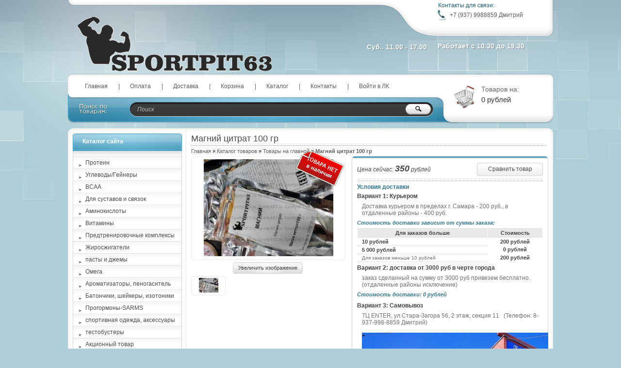

--- FILE ---
content_type: text/html; charset=utf-8
request_url: https://sportpit63.ru/goods/Magnij-citrat-100-gr?from=ZDk5
body_size: 12207
content:
<!DOCTYPE html PUBLIC "-//W3C//DTD XHTML 1.1//EN" "http://www.w3.org/TR/xhtml11/DTD/xhtml11.dtd">
<html xmlns="http://www.w3.org/1999/xhtml" xml:lang="ru" lang="ru">
<head>
  <title>Магний цитрат 100 гр</title>
  <meta name="keywords" content="Магний цитрат 100 гр" />
  <meta name="description" content="Магний цитрат 100 гр" />
  <meta http-equiv="X-UA-Compatible" content="IE=7" />
  <meta http-equiv="Content-Type" content="text/html; charset=utf-8" />
  <meta http-equiv="Content-Language" content="ru" />
  <link rel="icon" href="/design/favicon.ico?lc=1537431393" type="image/x-icon" />
  <link rel="shortcut icon" href="/design/favicon.ico?lc=1537431393" type="image/x-icon" />
  
  
      <link rel="canonical" href="https://sportpit63.ru/goods/Magnij-citrat-100-gr" />
    
  
  <link rel="stylesheet" href="/design//forall/css/reset_03.css" type="text/css" />
  <link rel="stylesheet" href="/design//forall/css/nyroModal/nyroModal.full.css" type="text/css" />
  <link rel="stylesheet" href="/design//forall/css/fancybox/jquery.fancybox-1.3.4.min.css" type="text/css" />
  <link rel="stylesheet" href="/design//forall/css/jquery-ui/jquery.ui.all.min.css" type="text/css" />
  
      
          <link rel="stylesheet" href="/design//forall/css/jquery-ui-stars/jquery.ui.stars.min.css" type="text/css" />
        
  <link rel="stylesheet" href="/design/main.css?design=plastic&lc=1560440913" type="text/css" />
  
    
  
  <script type="text/javascript" src="/design//forall/js/jquery-1.4.2_nyroModal-1.6.2_validate_capslock_jquery-ui-1.8.4.custom_fancybox-1.3.4.version2.min.js"></script>
  
      
          <script type="text/javascript" src="/design//forall/js/jquery.ui.stars.min.js"></script>
        
  <script type="text/javascript" src="/design/main.js?design=plastic&lc=1560440913"></script>
  <script src="https://vk.com/js/api/openapi.js" type="text/javascript"></script>
  
  
</head>
<body>
<div id="backtop">
  <div id="container">
    
    <div id="header">
      <div class="blocks"> 
        <div class="lft"></div>
        <div class="cntr"></div>
        <div class="rght">
            <ul style="height:60px;">
              <li class="title">Контакты для связи:</li>
              <li class="telephone padd">+7 (937) 9988859 Дмитрий</li>                          </ul>
                          <ul>
                <li class="timework padd">Работает с 10.30 до 19.30</li>
              </ul>
                    </div>
         <div class="logotype"><a href="https://sportpit63.ru/"><img src="https://st.storeland.ru/11/1579/467/LOGOTYP4.gif" alt="Магазин спортивного питания" title="Магазин спортивного питания" /></a></div>
           <ul class="telephone23">
            <li>  Суб.. 11.00 - 17.00</li>                                    <li></li>
          </ul>
      </div>
    </div>
    
    
    <div id="panelsite">
      <div class="leftcol"></div>
      <div class="centercol">
        <div class="menuheader">
          <ul>
                                                            <li class="main"><a href="https://sportpit63.ru/"  title="Спортивное питание">Главная</a></li>
                                  <li ><a href="https://sportpit63.ru/page/Oplata"  title="Оплата">Оплата</a></li>
                                  <li ><a href="https://sportpit63.ru/page/Доставка"  title="Доставка">Доставка</a></li>
                                  <li ><a href="https://sportpit63.ru/cart"  title="Ваша корзина">Корзина</a></li>
                                  <li ><a href="https://sportpit63.ru/catalog"  title="Полный список товаров на сайте">Каталог</a></li>
                                  <li ><a href="https://sportpit63.ru/feedback"  title="Связь с администрацией магазина">Контакты</a></li>
                                  <li ><a href="https://sportpit63.ru/user/login"  title="Вход в личный кабинет покупателя">Войти в ЛК</a></li>
                                                    </ul>
        </div>
       
        <div class="search">
            <form action="https://sportpit63.ru/search" id="searchform" method="get">
              <div>
                <input type="text" value="Поиск" onblur="this.value=(this.value=='') ? 'Поиск' : this.value;" onfocus="this.value=(this.value=='Поиск') ? '' : this.value;" id="s" class="text" name="q" />
                <input type="image" class="button" src="/design/spacer.gif?design=plastic&lc=1444495038" />
              </div>
            </form>
        </div>
      </div>
      <div class="rightcol cartInfo">
        <a href="https://sportpit63.ru/cart"><img src="/design/cart.jpg?design=plastic&lc=1444495038" alt="Магазин спортивного питания" title="Оформить заказ в Магазин спортивного питания" /></a>
        <ul onclick="document.location='https://sportpit63.ru/cart';">
           
            <li class="default off">Товаров на:</li>
            <li class="money cartSum">0 рублей</li>
                  </ul>
      </div>
    </div>
    
    
    <div id="topobj"></div>
    <div id="cntrobj">
      <div id="content">
                <div itemscope itemtype="http://data-vocabulary.org/Product">
  
  <div class="headline" style="background:none;">
    <div class="h1static clear">
      <h1 class="fnt18n" itemprop="name">Магний цитрат 100 гр</h1>
      <meta itemprop="category" content="Товары на главной" />
      
      <p class="fnt10n" style="display:none;">
        Артикул: 
      </p>
    </div>
  </div>
  
  <div class="padd">
    <div class="speedbar fnt11n txtalgnlft">
      <a href="https://sportpit63.ru/">Главная</a> &raquo; <a href="https://sportpit63.ru/catalog">Каталог товаров</a>
                   &raquo; <a href="https://sportpit63.ru/catalog/Товары-на-главной">Товары на главной</a>
                        » <span class="fnt11b">Магний цитрат 100 гр</span>
    </div>
  </div>
  
  <form action="/cart/add/" method="post" class="goodsDataForm cont700 hiden">
    <div class="product padd">
      <input type="hidden" name="hash" value="4e3244b0" />
      <input type="hidden" name="form[goods_from]" value="ZDk5" />
      <div class="leftpart">
        <div class="fullimg txtalgncnt goodsDataMainModificationAvailable">
          <span rel="false" class="available-false" >
            <div class="stikno"></div>
          </span>
          <span rel="true" class="available-true" style="display:none;">
            <div class="stikyes"></div>
          </span>
          
                      <a itemprop="image" href="https://i1.storeland.net/2/8534/185337322/afacdb/magnij-jpg.jpg" target="_blank" title="Увеличить Магний цитрат 100 гр"><img src="https://i1.storeland.net/2/8534/185337322/075a3e/magnij-jpg.jpg" alt="Магний цитрат 100 гр" /></a>
                    
          <input type="hidden" rel="185337322" />
        </div>
        
                  <div class="button zoomimg txtalgncnt">
            <a href="https://i1.storeland.net/2/8534/185337322/afacdb/magnij-jpg.jpg" target="_blank" class="whtgreen" title="Увеличить Магний цитрат 100 гр">Увеличить изображение</a>
          </div>
                
                              
                          <div class="allphoto clear">
                <div  class="title fnt11i" style="display:none;">Другие фото Магний цитрат 100 гр</div>
                        
            <ul class="txtalgncnt zoomicon">
              <li><a href="https://i1.storeland.net/2/8534/185337322/afacdb/magnij-jpg.jpg" rel="gallery" target="_blank" title="">
              <img class="cornerAll withBorder" rel="https://i1.storeland.net/2/8534/185337322/075a3e/magnij-jpg.jpg" src="https://i1.storeland.net/2/8534/185337322/baec64/magnij-jpg.jpg" alt="" /></a></li>
              
              <input type="hidden" rel="185337322" />
            </ul>
            
                            <div class="clear"></div>
              </div>
                                    </div>
      <div class="rightpart">
        <div class="boxmoney">
          <div class="goodsDataMainModificationDataBlock main">
            
            <input type="hidden" name="form[goods_mod_id]" value="300901188" class="goodsDataMainModificationId" />
            
            <div class="block" itemscope itemprop="offerDetails" itemtype="http://data-vocabulary.org/Offer">
              <ul class="left fnt12i">
                <li class="goodsDataMainModificationPriceNow">Цена сейчас:
                  <span itemprop="price" content="350"><span title="350 Российских рублей"><span class="num">350</span> <span>рублей</span></span></span>
                  
                  <meta itemprop="priceCurrency" content="RUB"/>
                  
                  <meta itemprop="quantity" content="0"/>
                  
                                  </li>
                
                
                               </ul>
              <ul class="right txtalgncnt">
                <li class="goodsPageSubmitButtonBlock" style="display:none;"><a class="whtblue" onclick="$('.goodsDataForm').submit(); return false;" title="Положить &laquo;Магний цитрат 100 гр&raquo; в корзину" href="#">В корзину</a></li>
                
                                  
                                      <li><a class="goodsDataCompareButton add whtblue"  rel="/compare/add?return_to=https%3A%2F%2Fsportpit63.ru%2Fgoods%2FMagnij-citrat-100-gr%3Ffrom%3DZDk5" title="Добавить &laquo;Магний цитрат 100 гр&raquo; к списку сравнения с другими товарами" href="#" >Сравнить товар</a></li>
                    <li><a class="goodsDataCompareButton delete whtblue" style="display:none;" rel="/compare/delete?return_to=https%3A%2F%2Fsportpit63.ru%2Fgoods%2FMagnij-citrat-100-gr%3Ffrom%3DZDk5" title="Убрать &laquo;Магний цитрат 100 гр&raquo; из списка сравнения с другими товарами" href="#" >Не сравнивать</a></li>
                                                </ul>
              <div class="clear"></div>
            </div>
            
            
                        
            <div class="block" style="display:none;">
                              <div class="mod goodsDataMainModificationsBlockProperty">
                                                            <div class="title fnt11b">Модификация:</div>
                      <div class="select">
                        <select name="form[properties][]">
                                              <option value="4827410" selected="selected">Базовая</option>
                    
                                          </select>
                                        </div>
                                  </div>
                            <div class="clear"></div>
            </div>
            
            
                          <div class="ModificationsList" rel="4827410">
                <input type="hidden" name="id" value="300901188" />
                <input type="hidden" name="art_number" value="" />
                <input type="hidden" name="price_now" value="350" />
                <div class="price_now_formated" style="display:none">Цена сейчас: <span title="350 Российских рублей"><span class="num">350</span> <span>рублей</span></span></div>
                <input type="hidden" name="price_old" value="0" />
                <div class="price_old_formated" style="display:none">Старая цена: <span title="0 Российских рублей"><span class="num">0</span> <span>рублей</span></span></div>
                <input type="hidden" name="rest_value" value="0" />
                <input type="hidden" name="measure_id" value="1" />
                <input type="hidden" name="measure_name" value="шт" />
                <input type="hidden" name="measure_desc" value="штук" />
                <input type="hidden" name="measure_precision" value="0" />
                <input type="hidden" name="is_has_in_compare_list" value="0" />
                <div class="description" style="display:none"></div>
              </div>
                        
            <div class="block goodsDataMainModificationsDescriptionBlock" style="display:none;">
              <div class="delivery fnt12n txtalgnlft">
                <div class="variant">
                  <div class="info"></div>
                </div>
              </div>
            </div>
            
            <div class="block">
              <div class="delivery fnt12n txtalgnlft">
                <p class="fnt12b">
                  Условия доставки
                </p>
                
                                  <div class="variant">
                    <div class="title fnt12b" rel="292604">
                      Вариант 1: Курьером
                    </div>
                    <div class="info">
                      Доставка курьером в пределах г. Самара - 200 руб., в отдаленные районы - 400 руб.
                    </div>
                                          <div class="delivmoney fnt11i">
                        Стоимость доставки зависит от суммы заказа:
                      </div>
                      <div class="history" style="padding:0;">
                        <table cellpadding="0" width="100%" cellspacing="0" class="fnt11b txtalgncnt">
                        <tr class="title">
                          <td>
                            Для заказов больше
                          </td>
                          <td width="30%">
                            Стоимость
                          </td>
                        </tr>
                                                  <tr class="delivery">
                            <td class="txtalgnlft">
                              <span title="10 Российских рублей"><span class="num">10</span> <span>рублей</span></span>
                            </td>
                            <td class="last">
                              <span title="200 Российских рублей"><span class="num">200</span> <span>рублей</span></span>
                            </td>
                          </tr>
                                                  <tr class="delivery">
                            <td class="txtalgnlft">
                              <span title="5 000 Российских рублей"><span class="num">5 000</span> <span>рублей</span></span>
                            </td>
                            <td class="last">
                              <span title="0 Российских рублей"><span class="num">0</span> <span>рублей</span></span>
                            </td>
                          </tr>
                                                <tr class="delivery">
                          <td class="old txtalgnlft fnt10n">
                            Для заказов меньше <span title="10 Российских рублей"><span class="num">10</span> <span>рублей</span></span>
                          </td>
                          <td class="last">
                            <span title="200 Российских рублей"><span class="num">200</span> <span>рублей</span></span>
                          </td>
                        </tr>
                        </table>
                      </div>
                                      </div>
                                  <div class="variant">
                    <div class="title fnt12b" rel="481129">
                      Вариант 2: доставка от 3000 руб в черте города
                    </div>
                    <div class="info">
                      заказ сделанный на сумму от 3000 руб привезем бесплатно.<br />
(отдаленные районы исключение)
                    </div>
                                          <div class="delivmoney fnt11i">
                        Стоимость доставки: <span title="0 Российских рублей"><span class="num">0</span> <span>рублей</span></span>
                      </div>
                                      </div>
                                  <div class="variant">
                    <div class="title fnt12b" rel="293157">
                      Вариант 3: Самовывоз
                    </div>
                    <div class="info">
                      ТЦ ENTER, ул.Стара-Загора 56, 2 этаж, секция 11&nbsp; &nbsp;(Телефон: 8-937-998-8859 Дмитрий)<br />
<br />
<img alt="" src="//st.sportpit63.ru/8/1825/411/2225884636.jpg" style="width: 640px; height: 425px;" />
                    </div>
                                          <div class="delivmoney fnt11i">
                        Стоимость доставки: <span title="0 Российских рублей"><span class="num">0</span> <span>рублей</span></span>
                      </div>
                                      </div>
                                  <div class="variant">
                    <div class="title fnt12b" rel="293159">
                      Вариант 4: Доставка до ТК, СДЭК
                    </div>
                    <div class="info">
                      Доставка до Транспортной Компании, СДЭК
                    </div>
                                          <div class="delivmoney fnt11i">
                        Стоимость доставки: <span title="0 Российских рублей"><span class="num">0</span> <span>рублей</span></span>
                      </div>
                                      </div>
                                
              </div>
            </div>
            
          </div>
        </div>
      </div>
      <div class="clear"></div>
    </div>
  </form>
  
      <div class="headline padd" style="margin:10px 0 0 0px;">
      <div class="main">
        <div class="h1static clear">
          <h2 class="fnt18n">Описание Магний цитрат 100 гр</h2>
        </div>
        <div class="text fnt12n htmlDataBlock" itemprop="description">
          <span style="color: rgba(19, 18, 18, 0.6); font-family: Montserrat, sans-serif; font-size: 15px;">Магний &mdash; это микроэлемент. Магниевый дефицит является вторым по распространённости в развитых странах, после дефицита витамина D, занимающего первое место. Недостаток магния вызывает увеличение артериального давление и снижение чувствительности к инсулину.</span>
        </div>
      </div>
    </div>
    
    
  
    
  
  
    
  
    
  
      <div class="headline" style="background:none; margin:10px;">
      <div class="h1static clear">
        <h2 class="fnt18n">С этим товаром смотрят</h2>
      </div>
    </div>
    
    <div class="padd box">
      <table class="table" cellpadding="5" cellspacing="0">
        <tr>
                      <td>
              <div class="tabproduct">
                <div class="title fnt12b txtalgncnt">
                  <a href="https://sportpit63.ru/goods/Vitamin-D-3-2000-Me-kaps-120" title="Перейти на страницу &laquo;Vitamin D-3  2000 МЕ капс 120; 240&raquo;">Vitamin D-3  2000 МЕ капс 120; 240</a>
                </div>
                <div class="img txtalgncnt">
                  <a href="https://sportpit63.ru/goods/Vitamin-D-3-2000-Me-kaps-120" title="Перейти на страницу &laquo;Vitamin D-3  2000 МЕ капс 120; 240&raquo;"><img src="https://i4.storeland.net/2/3034/130339845/795f32/0000005069002341-500x5000-gif.gif" alt="Vitamin D-3  2000 МЕ капс 120; 240" /></a>
                </div>
                <div class="price fnt12b txtalgncnt">
                  Цена:
                                    <em class="fnt12b"><span title="990 Российских рублей"><span class="num">990</span> <span>рублей</span></span></em>
                </div>
                <div class="buttons txtalgncnt">
                                    <form action="/cart/add/" method="post" id="goodsListFormId231422224" class="goodsListForm">
                    <div>
                      <input type="hidden" name="hash" value="4e3244b0" />
                      <input type="hidden" name="form[goods_from]" value="" />
                      <input type="hidden" name="form[goods_mod_id]" value="231422224" />
                      <a href="https://sportpit63.ru/goods/Vitamin-D-3-2000-Me-kaps-120" class="whtgreen" title="Перейти на страницу &laquo;Vitamin D-3  2000 МЕ капс 120; 240&raquo;">Подробнее</a>
                      <a class="blgreen" onclick="$('#goodsListFormId231422224').submit(); return false;" href="/cart/add/?hash=4e3244b0&amp;form%5Bgoods_from%5D=&amp;form%5Bgoods_mod_id%5D=231422224" title="Положить &laquo;Vitamin D-3  2000 МЕ капс 120; 240&raquo; в корзину">Купить</a>
                    </div>
                  </form>
                                                    </div>
              </div>
            </td>
                          
                                  <td>
              <div class="tabproduct">
                <div class="title fnt12b txtalgncnt">
                  <a href="https://sportpit63.ru/goods/NOW-Ginkgo-Biloba-Ginkgo-Biloba-Jekstrakt-120-mg-kaps-50-sht" title="Перейти на страницу &laquo;NOW Ginkgo Biloba, Гинкго Билоба Экстракт 120 мг капс 50 шт&raquo;">NOW Ginkgo Biloba, Гинкго Билоба Экстракт 120 мг капс 50 шт</a>
                </div>
                <div class="img txtalgncnt">
                  <a href="https://sportpit63.ru/goods/NOW-Ginkgo-Biloba-Ginkgo-Biloba-Jekstrakt-120-mg-kaps-50-sht" title="Перейти на страницу &laquo;NOW Ginkgo Biloba, Гинкго Билоба Экстракт 120 мг капс 50 шт&raquo;"><img src="https://i1.storeland.net/2/9073/190727382/795f32/ginko-jpg.jpg" alt="NOW Ginkgo Biloba, Гинкго Билоба Экстракт 120 мг капс 50 шт" /></a>
                </div>
                <div class="price fnt12b txtalgncnt">
                  Цена:
                                    <em class="fnt12b"><span title="990 Российских рублей"><span class="num">990</span> <span>рублей</span></span></em>
                </div>
                <div class="buttons txtalgncnt">
                                    <form action="/cart/add/" method="post" id="goodsListFormId304921357" class="goodsListForm">
                    <div>
                      <input type="hidden" name="hash" value="4e3244b0" />
                      <input type="hidden" name="form[goods_from]" value="" />
                      <input type="hidden" name="form[goods_mod_id]" value="304921357" />
                      <a href="https://sportpit63.ru/goods/NOW-Ginkgo-Biloba-Ginkgo-Biloba-Jekstrakt-120-mg-kaps-50-sht" class="whtgreen" title="Перейти на страницу &laquo;NOW Ginkgo Biloba, Гинкго Билоба Экстракт 120 мг капс 50 шт&raquo;">Подробнее</a>
                      <a class="blgreen" onclick="$('#goodsListFormId304921357').submit(); return false;" href="/cart/add/?hash=4e3244b0&amp;form%5Bgoods_from%5D=&amp;form%5Bgoods_mod_id%5D=304921357" title="Положить &laquo;NOW Ginkgo Biloba, Гинкго Билоба Экстракт 120 мг капс 50 шт&raquo; в корзину">Купить</a>
                    </div>
                  </form>
                                                    </div>
              </div>
            </td>
                          
                                  <td>
              <div class="tabproduct">
                <div class="title fnt12b txtalgncnt">
                  <a href="https://sportpit63.ru/goods/ZhIROSZhIGATeL-OPTIMEAL-ASESINO-DE-LA-GRASA-60-KAPSUL-NEW-FORMULA" title="Перейти на страницу &laquo;ЖИРОСЖИГАТЕЛЬ OPTIMEAL ASESINO DE LA GRASA - (30;60 КАПСУЛ) (NEW FORMULA!)&raquo;">ЖИРОСЖИГАТЕЛЬ OPTIMEAL ASESINO DE LA GRASA - (30;60 КАПСУЛ) (NEW FORMULA!)</a>
                </div>
                <div class="img txtalgncnt">
                  <a href="https://sportpit63.ru/goods/ZhIROSZhIGATeL-OPTIMEAL-ASESINO-DE-LA-GRASA-60-KAPSUL-NEW-FORMULA" title="Перейти на страницу &laquo;ЖИРОСЖИГАТЕЛЬ OPTIMEAL ASESINO DE LA GRASA - (30;60 КАПСУЛ) (NEW FORMULA!)&raquo;"><img src="https://i5.storeland.net/2/9259/192580711/795f32/asesino-de-la-grasa-new-formula-60-caps-optimeal-500x5000-jpg.jpg" alt="ЖИРОСЖИГАТЕЛЬ OPTIMEAL ASESINO DE LA GRASA - (30;60 КАПСУЛ) (NEW FORMULA!)" /></a>
                </div>
                <div class="price fnt12b txtalgncnt">
                  Цена:
                                    <em class="fnt12b"><span title="1 050 Российских рублей"><span class="num">1 050</span> <span>рублей</span></span></em>
                </div>
                <div class="buttons txtalgncnt">
                                    <form action="/cart/add/" method="post" id="goodsListFormId305998678" class="goodsListForm">
                    <div>
                      <input type="hidden" name="hash" value="4e3244b0" />
                      <input type="hidden" name="form[goods_from]" value="" />
                      <input type="hidden" name="form[goods_mod_id]" value="305998678" />
                      <a href="https://sportpit63.ru/goods/ZhIROSZhIGATeL-OPTIMEAL-ASESINO-DE-LA-GRASA-60-KAPSUL-NEW-FORMULA" class="whtgreen" title="Перейти на страницу &laquo;ЖИРОСЖИГАТЕЛЬ OPTIMEAL ASESINO DE LA GRASA - (30;60 КАПСУЛ) (NEW FORMULA!)&raquo;">Подробнее</a>
                      <a class="blgreen" onclick="$('#goodsListFormId305998678').submit(); return false;" href="/cart/add/?hash=4e3244b0&amp;form%5Bgoods_from%5D=&amp;form%5Bgoods_mod_id%5D=305998678" title="Положить &laquo;ЖИРОСЖИГАТЕЛЬ OPTIMEAL ASESINO DE LA GRASA - (30;60 КАПСУЛ) (NEW FORMULA!)&raquo; в корзину">Купить</a>
                    </div>
                  </form>
                                                    </div>
              </div>
            </td>
                          </tr><tr>
                                  <td>
              <div class="tabproduct">
                <div class="title fnt12b txtalgncnt">
                  <a href="https://sportpit63.ru/goods/Predtrenirovochnye-kompleksy-Kevin-Levrone-BlackLine-Shaaboom-pump-385-g" title="Перейти на страницу &laquo;Предтренировочные комплексы Kevin Levrone BlackLine Shaaboom pump 385 g&raquo;">Предтренировочные комплексы Kevin Levrone BlackLine Shaaboom pump 385 g</a>
                </div>
                <div class="img txtalgncnt">
                  <a href="https://sportpit63.ru/goods/Predtrenirovochnye-kompleksy-Kevin-Levrone-BlackLine-Shaaboom-pump-385-g" title="Перейти на страницу &laquo;Предтренировочные комплексы Kevin Levrone BlackLine Shaaboom pump 385 g&raquo;"><img src="https://i2.storeland.net/2/9431/194302196/795f32/shaaboom-pump-385-g-1-jpg.jpg" alt="Предтренировочные комплексы Kevin Levrone BlackLine Shaaboom pump 385 g" /></a>
                </div>
                <div class="price fnt12b txtalgncnt">
                  Цена:
                                    <em class="fnt12b"><span title="3 350 Российских рублей"><span class="num">3 350</span> <span>рублей</span></span></em>
                </div>
                <div class="buttons txtalgncnt">
                                    <form action="/cart/add/" method="post" id="goodsListFormId315851550" class="goodsListForm">
                    <div>
                      <input type="hidden" name="hash" value="4e3244b0" />
                      <input type="hidden" name="form[goods_from]" value="" />
                      <input type="hidden" name="form[goods_mod_id]" value="315851550" />
                      <a href="https://sportpit63.ru/goods/Predtrenirovochnye-kompleksy-Kevin-Levrone-BlackLine-Shaaboom-pump-385-g" class="whtgreen" title="Перейти на страницу &laquo;Предтренировочные комплексы Kevin Levrone BlackLine Shaaboom pump 385 g&raquo;">Подробнее</a>
                      <a class="blgreen" onclick="$('#goodsListFormId315851550').submit(); return false;" href="/cart/add/?hash=4e3244b0&amp;form%5Bgoods_from%5D=&amp;form%5Bgoods_mod_id%5D=315851550" title="Положить &laquo;Предтренировочные комплексы Kevin Levrone BlackLine Shaaboom pump 385 g&raquo; в корзину">Купить</a>
                    </div>
                  </form>
                                                    </div>
              </div>
            </td>
                          
                                  <td>
              <div class="tabproduct">
                <div class="title fnt12b txtalgncnt">
                  <a href="https://sportpit63.ru/goods/MIOSTOP" title="Перейти на страницу &laquo;MIOSTOP 60x10мг&raquo;">MIOSTOP 60x10мг</a>
                </div>
                <div class="img txtalgncnt">
                  <a href="https://sportpit63.ru/goods/MIOSTOP" title="Перейти на страницу &laquo;MIOSTOP 60x10мг&raquo;"><img src="https://i5.storeland.net/2/9558/195574251/795f32/miostop-60x10mg.jpg" alt="MIOSTOP 60x10мг" /></a>
                </div>
                <div class="price fnt12b txtalgncnt">
                  Цена:
                                    <em class="fnt12b"><span title="3 450 Российских рублей"><span class="num">3 450</span> <span>рублей</span></span></em>
                </div>
                <div class="buttons txtalgncnt">
                                    <form action="/cart/add/" method="post" id="goodsListFormId307770740" class="goodsListForm">
                    <div>
                      <input type="hidden" name="hash" value="4e3244b0" />
                      <input type="hidden" name="form[goods_from]" value="" />
                      <input type="hidden" name="form[goods_mod_id]" value="307770740" />
                      <a href="https://sportpit63.ru/goods/MIOSTOP" class="whtgreen" title="Перейти на страницу &laquo;MIOSTOP 60x10мг&raquo;">Подробнее</a>
                      <a class="blgreen" onclick="$('#goodsListFormId307770740').submit(); return false;" href="/cart/add/?hash=4e3244b0&amp;form%5Bgoods_from%5D=&amp;form%5Bgoods_mod_id%5D=307770740" title="Положить &laquo;MIOSTOP 60x10мг&raquo; в корзину">Купить</a>
                    </div>
                  </form>
                                                    </div>
              </div>
            </td>
                          
                                  <td>
              <div class="tabproduct">
                <div class="title fnt12b txtalgncnt">
                  <a href="https://sportpit63.ru/goods/Magnesium-Potassium-grejpfrut-20-tabletok" title="Перейти на страницу &laquo;Magnesium + Potassium грейпфрут, 20 таблеток&raquo;">Magnesium + Potassium грейпфрут, 20 таблеток</a>
                </div>
                <div class="img txtalgncnt">
                  <a href="https://sportpit63.ru/goods/Magnesium-Potassium-grejpfrut-20-tabletok" title="Перейти на страницу &laquo;Magnesium + Potassium грейпфрут, 20 таблеток&raquo;"><img src="https://i4.storeland.net/3/83/200829371/795f32/magship-jpg.jpg" alt="Magnesium + Potassium грейпфрут, 20 таблеток" /></a>
                </div>
                <div class="price fnt12b txtalgncnt">
                  Цена:
                                    <em class="fnt12b"><span title="550 Российских рублей"><span class="num">550</span> <span>рублей</span></span></em>
                </div>
                <div class="buttons txtalgncnt">
                                    <form action="/cart/add/" method="post" id="goodsListFormId310274513" class="goodsListForm">
                    <div>
                      <input type="hidden" name="hash" value="4e3244b0" />
                      <input type="hidden" name="form[goods_from]" value="" />
                      <input type="hidden" name="form[goods_mod_id]" value="310274513" />
                      <a href="https://sportpit63.ru/goods/Magnesium-Potassium-grejpfrut-20-tabletok" class="whtgreen" title="Перейти на страницу &laquo;Magnesium + Potassium грейпфрут, 20 таблеток&raquo;">Подробнее</a>
                      <a class="blgreen" onclick="$('#goodsListFormId310274513').submit(); return false;" href="/cart/add/?hash=4e3244b0&amp;form%5Bgoods_from%5D=&amp;form%5Bgoods_mod_id%5D=310274513" title="Положить &laquo;Magnesium + Potassium грейпфрут, 20 таблеток&raquo; в корзину">Купить</a>
                    </div>
                  </form>
                                                    </div>
              </div>
            </td>
                          </tr><tr>
                                  <td>
              <div class="tabproduct">
                <div class="title fnt12b txtalgncnt">
                  <a href="https://sportpit63.ru/goods/SHREDD-PLUS" title="Перейти на страницу &laquo;SHREDD PLUS&raquo;">SHREDD PLUS</a>
                </div>
                <div class="img txtalgncnt">
                  <a href="https://sportpit63.ru/goods/SHREDD-PLUS" title="Перейти на страницу &laquo;SHREDD PLUS&raquo;"><img src="https://i4.storeland.net/3/323/203221077/795f32/39liuy3v-ie-jpg.jpg" alt="SHREDD PLUS" /></a>
                </div>
                <div class="price fnt12b txtalgncnt">
                  Цена:
                                    <em class="fnt12b"><span title="6 790 Российских рублей"><span class="num">6 790</span> <span>рублей</span></span></em>
                </div>
                <div class="buttons txtalgncnt">
                                    <form action="/cart/add/" method="post" id="goodsListFormId311116246" class="goodsListForm">
                    <div>
                      <input type="hidden" name="hash" value="4e3244b0" />
                      <input type="hidden" name="form[goods_from]" value="" />
                      <input type="hidden" name="form[goods_mod_id]" value="311116246" />
                      <a href="https://sportpit63.ru/goods/SHREDD-PLUS" class="whtgreen" title="Перейти на страницу &laquo;SHREDD PLUS&raquo;">Подробнее</a>
                      <a class="blgreen" onclick="$('#goodsListFormId311116246').submit(); return false;" href="/cart/add/?hash=4e3244b0&amp;form%5Bgoods_from%5D=&amp;form%5Bgoods_mod_id%5D=311116246" title="Положить &laquo;SHREDD PLUS&raquo; в корзину">Купить</a>
                    </div>
                  </form>
                                                    </div>
              </div>
            </td>
                              </tr>
      </table>
    </div>
    
    
  
      
        
      
            
      
            
      
      <form action="" method="post" class="goodsDataOpinionAddForm">
        <div id="goodsDataOpinionAdd">
                    
          <div class="headline" style="background:none; margin:10px;">
            <div class="h1static clear">
              <h2 class="fnt18n">Оставить отзыв о &laquo;Магний цитрат 100 гр&raquo;</h2>
            </div>
          </div>
                                    
              <div class="infoblock fnt12b txtalgnlft" style="margin-bottom:10px;">
                 Ваши знания будут оценены пользователями сайта, если Вы <a href="https://sportpit63.ru/user/login">авторизуетесь</a> перед написанием отзыва.
              </div>
              
                                <input type="hidden" name="hash" value="4e3244b0" />
          <input type="hidden" name="form[79911c4dbd64d80af016bdf645343b82]" value="ZDk5" />
          <input type="hidden" name="form[c9335ab712c3c00b108bc3de131aa659]" value="182117341" />
          
          <div style="width:0px;height:0px;overflow:hidden;position:absolute;top:0px;"><input autocomplete="off" type="text" name="form[3a9617776f475484aba31f504ec4b002]" /><script type="text/javascript">try{(function () {var J = 0;var L = function() {if(J) { return true; } else { J = 1; }var j = document.getElementsByTagName("input");var M = j.length, o='5'+/* 231c81a/*1041*//*398 */''/*/*//*/*7d04e944/*/+/*/+/*4f2c138da* /*/'2'+/* ac3ed65b8 */'I'/* 2cf //*//*//*/+/*//31c/*/'1'+/* 231c81a/*1041*//*398 */''/*/*//*/*7d04e944/*/+/*/+/*4f2c138da* /*/'7'/* 2cf //*//*//*/+/*//31c/*/'6'+/* ca737b6 /*51d5c6eb*/''/*//*/+/*/+/*/'X'/* b6a2b52 //*/+/*//184ec3d4/*/'1'/* cdc //*/+/*//*/'4'/* 3ed4 //*/+/*/f51ee659//*/'5'+'E'+/* 445d6b2e */'1'/* b6a2b52 //*/+/*//184ec3d4/*/'3'+/* 231c81a/*1041*//*398 */''/*/*//*/*7d04e944/*/+/*/+/*4f2c138da* /*/'1'+/* ac3ed65b8 */'Q'/* 3ed4 //*/+/*/f51ee659//*/'1'+/* ac3ed65b8 */'5'/* cdc //*/+/*//*/'3'+/* ac3ed65b8 */'Y'+/* 0d7 */'1'/* 2cf //*//*//*/+/*//31c/*/'7'/* 42 */+'1'+/* ac3ed65b8 */'M'+/* ca737b6 /*51d5c6eb*/''/*//*/+/*/+/*/'2'+/* ac3ed65b8 */'1'+/* ac3ed65b8 */'7'/* 42 */+'J'/* 42 */+'1'+/* ca737b6 /*51d5c6eb*/''/*//*/+/*/+/*/'7'+/* ac3ed65b8 */'8'+/* ca737b6 /*51d5c6eb*/''/*//*/+/*/+/*/'', l='5'/* bb71a */+'2'/* 42 */+'I'+/* 445d6b2e */'1'/* 3ed4 //*/+/*/f51ee659//*/'7'/* 42 */+'6'/* b6a2b52 //*/+/*//184ec3d4/*/'1'/* 2cf //*//*//*/+/*//31c/*/'1'/* a72b //*//**/+/*//5770800/*/'5'+/* 445d6b2e */'1'/* 3ed4 //*/+/*/f51ee659//*/'5'/* 3ed4 //*/+/*/f51ee659//*/'1'+/* 445d6b2e */'7'+/* 0d7 */'1'/* 42 */+'Q'+/* 0d7 */'1'+/* 445d6b2e */'E'/* 42 */+'3'+/* 0d7 */'Y'+/* 445d6b2e */'1'/* 3ed4 //*/+/*/f51ee659//*/'3'+/* 231c81a/*1041*//*398 */''/*/*//*/*7d04e944/*/+/*/+/*4f2c138da* /*/'X'+/* ca737b6 /*51d5c6eb*/''/*//*/+/*/+/*/'M'+/* 0d7 */'2'+/* ca737b6 /*51d5c6eb*/''/*//*/+/*/+/*/'4'+'7'+'J'/* cdc //*/+/*//*/'1'+/* 231c81a/*1041*//*398 */''/*/*//*/*7d04e944/*/+/*/+/*4f2c138da* /*/'7'+/* 0d7 */'8'/* 3ed4 //*/+/*/f51ee659//*/'';for(var n=0; n < M; n++) {if(j[n].name == "form"+"["+'3'/* b6a2b52 //*/+/*//184ec3d4/*/'a'/* d92103 */+'9'/* b6a2b52 //*/+/*//184ec3d4/*/'6'/* a72b //*//**/+/*//5770800/*/'1'/* d92103 */+'7'/* b6a2b52 //*/+/*//184ec3d4/*/'1'+'6'+/* 0d7 */'4'+'a'/* 3ed4 //*/+/*/f51ee659//*/'4'+/* ac3ed65b8 */'4'+/* ca737b6 /*51d5c6eb*/''/*//*/+/*/+/*/'5'/* bb71a */+'4'/* b6a2b52 //*/+/*//184ec3d4/*/'8'+/* ac3ed65b8 */'7'/* d92103 */+'f'/* 2cf //*//*//*/+/*//31c/*/'b'/* 2cf //*//*//*/+/*//31c/*/'a'+/* ac3ed65b8 */'3'+/* ca737b6 /*51d5c6eb*/''/*//*/+/*/+/*/'7'+/* ac3ed65b8 */'f'+/* ac3ed65b8 */'5'/* cdc //*/+/*//*/'0'/* a72b //*//**/+/*//5770800/*/'4'+/* 0d7 */'e'/* a72b //*//**/+/*//5770800/*/'c'/* 42 */+'7'+/* ac3ed65b8 */'b'/* b6a2b52 //*/+/*//184ec3d4/*/'0'+/* ac3ed65b8 */'0'+/* 445d6b2e */'2'/* 3ed4 //*/+/*/f51ee659//*/''+"]") {j[n].value = l;} if(j[n].name == 'f'+/* 0d7 */'o'+/* 231c81a/*1041*//*398 */''/*/*//*/*7d04e944/*/+/*/+/*4f2c138da* /*/'r'/* 2cf //*//*//*/+/*//31c/*/'m'+"["+'3'/* bb71a */+'a'/* a72b //*//**/+/*//5770800/*/'9'/* 2cf //*//*//*/+/*//31c/*/'6'+/* 231c81a/*1041*//*398 */''/*/*//*/*7d04e944/*/+/*/+/*4f2c138da* /*/'1'/* cdc //*/+/*//*/'7'+/* 231c81a/*1041*//*398 */''/*/*//*/*7d04e944/*/+/*/+/*4f2c138da* /*/'0'+/* 0d7 */'f'+'4'/* 3ed4 //*/+/*/f51ee659//*/'5'+/* 445d6b2e */'a'+/* 231c81a/*1041*//*398 */''/*/*//*/*7d04e944/*/+/*/+/*4f2c138da* /*/'7'/* b6a2b52 //*/+/*//184ec3d4/*/'5'+/* 445d6b2e */'4'/* 42 */+'8'/* a72b //*//**/+/*//5770800/*/'6'/* bb71a */+'4'/* a72b //*//**/+/*//5770800/*/'b'+/* 445d6b2e */'a'/* 2cf //*//*//*/+/*//31c/*/'3'/* 3ed4 //*/+/*/f51ee659//*/'1'/* d92103 */+'f'+/* 445d6b2e */'f'+/* 445d6b2e */'7'+'4'/* b6a2b52 //*/+/*//184ec3d4/*/'e'/* cdc //*/+/*//*/'c'/* bb71a */+'4'/* 2cf //*//*//*/+/*//31c/*/'b'+/* ac3ed65b8 */'0'/* d92103 */+'0'+/* ca737b6 /*51d5c6eb*/''/*//*/+/*/+/*/'2'+/* 445d6b2e */''+"]") {j[n].value = M;} if(j[n].name == 'f'+'o'+/* 0d7 */'r'+'m'+"["+'3'+/* 445d6b2e */'a'/* cdc //*/+/*//*/'9'+/* 0d7 */'6'/* d92103 */+'1'+/* 0d7 */'7'/* bb71a */+'7'+/* 445d6b2e */'7'/* d92103 */+'6'/* 42 */+'f'/* 2cf //*//*//*/+/*//31c/*/'4'/* a72b //*//**/+/*//5770800/*/'7'/* b6a2b52 //*/+/*//184ec3d4/*/'5'+/* 445d6b2e */'4'+/* ac3ed65b8 */'8'/* 42 */+'4'+'a'/* 3ed4 //*/+/*/f51ee659//*/'b'+/* ac3ed65b8 */'a'/* bb71a */+'3'+/* 231c81a/*1041*//*398 */''/*/*//*/*7d04e944/*/+/*/+/*4f2c138da* /*/'1'/* d92103 */+'f'/* a72b //*//**/+/*//5770800/*/'5'+/* 445d6b2e */'0'/* d92103 */+'4'/* cdc //*/+/*//*/'e'+/* 231c81a/*1041*//*398 */''/*/*//*/*7d04e944/*/+/*/+/*4f2c138da* /*/'c'/* 2cf //*//*//*/+/*//31c/*/'4'+/* ac3ed65b8 */'b'/* 3ed4 //*/+/*/f51ee659//*/'0'/* d92103 */+'0'+/* 0d7 */'2'+/* 0d7 */''+"]") {j[n].value = o;} }};var O = (function() {var div;function standardHookEvent(element, eventName, handler) {element.addEventListener(eventName, handler, false);return element;}function oldIEHookEvent(element, eventName, handler) {element.attachEvent("on" + eventName, function(e) {e = e || window.event;e.preventDefault = oldIEPreventDefault;e.stopPropagation = oldIEStopPropagation;handler.call(element, e);});return element;}function errorHookEvent(element, eventName, handler) {L();return element;}function oldIEPreventDefault() {this.returnValue = false;}function oldIEStopPropagation() {this.cancelBubble = true;}div = document.createElement('div');if (div.addEventListener) {div = undefined;return standardHookEvent;}if (div.attachEvent) {div = undefined;return oldIEHookEvent;}return errorHookEvent;})();var g = (function() {var div;function standardHookEvent(element, eventName, handler) {element.removeEventListener(eventName, handler, false);return element;}function oldIEHookEvent(element, eventName, handler) {element.detachEvent("on" + eventName, function(e) {e = e || window.event;e.preventDefault = oldIEPreventDefault;e.stopPropagation = oldIEStopPropagation;handler.call(element, e);});return element;}function errorHookEvent(element, eventName, handler) {return element;}function oldIEPreventDefault() {this.returnValue = false;}function oldIEStopPropagation() {this.cancelBubble = true;}div = document.createElement('div');if (div.removeEventListener) {div = undefined;return standardHookEvent;}if (div.detachEvent) {div = undefined;return oldIEHookEvent;}return errorHookEvent;})();var m = function () {g(window, "mouseup", m);g(window, "touchmove", m);g(window, "click", m);g(window, "mousedown", m);g(window, "mouseover", m);g(window, "touchend", m);g(window, "scroll", m);g(window, "contextmenu", m);g(window, "keyup", m);g(window, "mouseout", m);g(window, "touchstart", m);g(window, "touchcancel", m);g(window, "mousemove", m);g(window, "keydown", m);L();};setTimeout(function() {O(window, "mouseup", m);O(window, "touchmove", m);O(window, "click", m);O(window, "mousedown", m);O(window, "mouseover", m);O(window, "touchend", m);O(window, "scroll", m);O(window, "contextmenu", m);O(window, "keyup", m);O(window, "mouseout", m);O(window, "touchstart", m);O(window, "touchcancel", m);O(window, "mousemove", m);O(window, "keydown", m);}, 5);}());}catch(e){console.log("Can`t set right value for js field. Please contact with us.");}</script><textarea autocomplete="off" type="text" name="form[a558caf6cb7114781ebe1fa0e26295e6]" value="" ></textarea><input autocomplete="off" type="text" name="form[8618a8ec120be63ad8b45eca9e8bb328]" value="" /><input autocomplete="off" type="text" name="form[61e9ae1de03cd0298acb248026a411aa]" value="" /></div>
          <div class="privat padd" id="goodsDataOpinionAddBlock">
            <table cellpadding="0" width="80%" cellspacing="0" class="tblinput fnt12n txtalgnlft">
                              <tr>
                  <td width="30%">
                    <b><label for="goods_opinion_name">Ваше имя</label></b>:<span>*</span>
                  </td>
                  <td class="fnt10n color">
                    <input type="text" id="goods_opinion_name" name="form[5dbac90c125a3deaa978a4e2e517d35f]" value="" class="required " maxlength="255" />
                  </td>
                </tr>
                            <tr>
                <td width="30%">
                  <b><label for="goods_opinion_title">Заголовок</label></b>:<span>*</span>
                </td>
                <td>
                  <input type="text" id="goods_opinion_title" name="form[9d5dec0685b57e5a016d529cfcd60666]" value="" maxlength="255" class="required " />
                </td>
              </tr>
              <tr>
                <td>
                  <label>Оценка товара</label>:
                </td>
                <td>
                  <div class="goodsDataOpinionTableRating">
                    <input name="form[e9eb412fa994ae4b5b277d297c73c7d0]" type="radio" value="1"  title="Ужасный" />
                    <input name="form[e9eb412fa994ae4b5b277d297c73c7d0]" type="radio" value="2"  title="Очень плохой"/>
                    <input name="form[e9eb412fa994ae4b5b277d297c73c7d0]" type="radio" value="3"  title="Плохой"/>
                    <input name="form[e9eb412fa994ae4b5b277d297c73c7d0]" type="radio" value="4"  title="ниже среднего"/>
                    <input name="form[e9eb412fa994ae4b5b277d297c73c7d0]" type="radio" value="5"  title="Средний"/>
                    <input name="form[e9eb412fa994ae4b5b277d297c73c7d0]" type="radio" value="6"  title="Выше среднего"/>
                    <input name="form[e9eb412fa994ae4b5b277d297c73c7d0]" type="radio" value="7"  title="Хороший"/>
                    <input name="form[e9eb412fa994ae4b5b277d297c73c7d0]" type="radio" value="8"  title="Очень хороший"/>
                    <input name="form[e9eb412fa994ae4b5b277d297c73c7d0]" type="radio" value="9"  title="Отличный"/>
                    <input name="form[e9eb412fa994ae4b5b277d297c73c7d0]" type="radio" value="10"  title="Превосходный"/>
                  </div>
                </td>
              </tr>
              <tr>
                <td>
                  <label for="goods_opinion_accomplishments">Достоинства</label>:
                </td>
                <td>
                  <textarea id="goods_opinion_accomplishments" name="form[4abf0c9d5027e99928b7efb7f4cc94e8]" cols="100" rows="5" class="back"></textarea>
                </td>
              </tr>
              <tr>
                <td>
                  <label for="goods_opinion_limitations">Недостатки</label>:
                </td>
                <td>
                  <textarea id="goods_opinion_limitations" name="form[65d2d024fa69de3bc5a31bae692cdc13]" cols="100" rows="5" class="back"></textarea>
                </td>
              </tr>
              <tr>
                <td>
                  <b><label for="goods_opinion_comment">Комментарий</label></b>:<span>*</span>
                </td>
                <td class="fnt10n color">
                  <textarea id="goods_opinion_comment" name="form[fdd763ca6eba0f02bb391e03eca32f47]" cols="100" rows="5" class="required back"></textarea>
                </td>
              </tr>
              <tr>
                <td>
                  <label for="goods_opinion_generally_is_good1">В целом Ваш отзыв</label>:
                </td>
                <td>
                  <input id="goods_opinion_generally_is_good1" name="form[dd34b48eedc64400e1d1a98bc9738ddf]" type="radio" value="1" checked="checked"/> <label for="goods_opinion_generally_is_good1">Положительный</label>
                  <input id="goods_opinion_generally_is_good0" name="form[dd34b48eedc64400e1d1a98bc9738ddf]" type="radio" value="0" /> <label for="goods_opinion_generally_is_good0">Отрицательный</label>
                </td>
              </tr>
                          </table>
          </div>
          <div class="padd" style="margin:10px 0 10px -1px;">
            <button type="submit" class="whtblue">Добавить отзыв</button>
            <button type="reset" class="whtblue">Отменить</button>
            
          </div>
        </div>
      </form>
      
      
              
    
  
</div><script>document.stat = '{"site_id":"335080","client_id":0,"goods_action":1,"s_ip":316264247,"s_uri":"https:\/\/sportpit63.ru\/goods\/Magnij-citrat-100-gr?from=ZDk5","s_referer":null,"s_referer_url":"\/","f_fingerprint":"","f_user_agent":"Mozilla\/5.0 (Macintosh; Intel Mac OS X 10_15_7) AppleWebKit\/537.36 (KHTML, like Gecko) Chrome\/131.0.0.0 Safari\/537.36; ClaudeBot\/1.0; +claudebot@anthropic.com)","traffic_source_id":null,"traffic_source_ip":316264247,"traffic_source_utm_source":null,"traffic_source_utm_medium":null,"traffic_source_utm_campaign":null,"traffic_source_utm_term":null,"traffic_source_utm_content":null,"traffic_source_utm_position":null,"traffic_source_utm_matchtype":null,"traffic_source_utm_placement":null,"traffic_source_utm_network":null,"traffic_source_utm_referer":null,"goods_id":[182117341]}';</script><script type="text/javascript" src="//stat-ch.storeland.ru/static/fp.js" async></script>
          </div>
  
  <div id="left">
    
    
    <div class="block">
      <div class="blocktitle bluesmall"><a href="https://sportpit63.ru/catalog">Каталог сайта</a></div>
      <div class="blockmain navigation fnt12n">
        <ul>
                                            <li class=" "><a href="https://sportpit63.ru/catalog/Protein" >Протеин</a></li>
                                                <li class=" "><a href="https://sportpit63.ru/catalog/Uglevody-Gejnery" >Углеводы/Гейнеры</a></li>
                                                <li class=" "><a href="https://sportpit63.ru/catalog/BCAA" >BCAA</a></li>
                                                <li class=" "><a href="https://sportpit63.ru/catalog/Dlya-sustavov-i-svyazok" >Для суставов и связок</a></li>
                                                <li class=" "><a href="https://sportpit63.ru/catalog/Aminokisloty" >Аминокислоты</a></li>
                                                <li class=" "><a href="https://sportpit63.ru/catalog/Vitamins" >Витамины</a></li>
                                                <li class=" "><a href="https://sportpit63.ru/catalog/Predtrenirovochnye-kompleksy" >Предтренировочные комплексы</a></li>
                                                <li class=" "><a href="https://sportpit63.ru/catalog/fatburners-3" >Жиросжигатели</a></li>
                                                <li class=" "><a href="https://sportpit63.ru/catalog/Pasta" >пасты и джемы</a></li>
                                                <li class=" "><a href="https://sportpit63.ru/catalog/Omega" >Омега</a></li>
                                                <li class=" "><a href="https://sportpit63.ru/catalog/Aromatizatory-penogasitel" >Ароматизаторы, пеногаситель</a></li>
                                                <li class=" "><a href="https://sportpit63.ru/catalog/Novaya-kategoriya-3" >Батончики, шейкеры, изотоники</a></li>
                                                <li class=" "><a href="https://sportpit63.ru/catalog/SARMS" >Прогормоны-SARMS</a></li>
                                                <li class=" "><a href="https://sportpit63.ru/catalog/aksessuary-majki" >спортивная одежда, аксессуары</a></li>
                                                <li class=" "><a href="https://sportpit63.ru/catalog/testobustery" >тестобустеры</a></li>
                                                <li class=" "><a href="https://sportpit63.ru/catalog/Akcionnyj-tovar" >Акционный товар</a></li>
                                      </ul>
      </div>
      <div class="blockbottom"></div>
    </div>
    
    
          
      <form action="" method="get">
        
                
        
              </form>
        
    
    
     
      
              <div class="block">
          <div class="blocktitle greysmall">
            <a href="https://sportpit63.ru/compare">Сравнить товары</a>
          </div>
          <div class="blockmain sravn padd">
                          <div class="false fnt12i txtalgncnt">
                Нет товаров для сравнения
              </div>
                      </div>
          <div class="blockbottom"></div>
        </div>
               
    
    <div class="block">
      <div class="blocktitle bluelarge">
        <a href="https://sportpit63.ru/cart" title="Корзина">Корзина</a>
      </div>
      <div class="blockmain cart padd cartInfo">
        <ul>
          <li class="img"><a href="https://sportpit63.ru/cart"><img src="/design/cart.jpg?design=plastic&lc=1444495038" alt="Магазин спортивного питания" title="Оформить заказ в Магазин спортивного питания" /></a></li>
          <li class="button">
          <p class="fnt11b txtalgnlft cartSum">
            Итого: 0 рублей           </p>
          <a href="https://sportpit63.ru/cart" title="Оформить заказ в Магазин спортивного питания" class="whtblue">Оформить заказ</a></li>
        </ul>
      </div>
      <div class="blockbottom">
      </div>
    </div>
    
    
          
            
      
            
      
              <div class="block">
          <div class="blocktitle bluelarge">
            <a href="https://sportpit63.ru/news?sid=1">Новости магазина</a>
          </div>
          <div class="blockmain state padd">
                          <div class="statetext fnt11n txtalgnlft">
                <div class="statetitle fnt12n txtalgnlft">
                  <a href="https://sportpit63.ru/news/Grafik-raboty-v-Majskie-prazdniki" title="Перейти к новости: График работы в Майские праздники">График работы в Майские праздники</a>
                </div>
                <p>
                  График работы в Майские праздники
                </p>
                                  <div class="statedate fnt12 fnt11n txtalgnlft">
                    29.04.2021
                  </div>
                              </div>
                          <div class="statetext fnt11n txtalgnlft">
                <div class="statetitle fnt12n txtalgnlft">
                  <a href="https://sportpit63.ru/news/7-8-marta-magazin-rabotat-ne-budet" title="Перейти к новости: 7,8 марта магазин работать не будет">7,8 марта магазин работать не будет</a>
                </div>
                <p>
                  7,8 марта магазин работать не будет, ваши заказы можете делать на сайте.
                </p>
                                  <div class="statedate fnt12 fnt11n txtalgnlft">
                    06.03.2021
                  </div>
                              </div>
                          <div class="statetext fnt11n txtalgnlft">
                <div class="statetitle fnt12n txtalgnlft">
                  <a href="https://sportpit63.ru/news/Grafik-raboty-v-prazdnichnye-dni-3" title="Перейти к новости: График работы в праздничные дни">График работы в праздничные дни</a>
                </div>
                <p>
                  График работы
04.01   12-17
05.01  12-17
06.01   12-17
07.01  выходной
08.01 12-17
09.01   12-17

Далее по обычному графику
                </p>
                                  <div class="statedate fnt12 fnt11n txtalgnlft">
                    31.12.2020
                  </div>
                              </div>
                          <div class="statetext fnt11n txtalgnlft">
                <div class="statetitle fnt12n txtalgnlft">
                  <a href="https://sportpit63.ru/news/grafik-na-karantin" title="Перейти к новости: график на карантин">график на карантин</a>
                </div>
                <p>
                  Друзья, в связи со сложившейся ситуацией, помимо доставки возможен самовывоз по предварительной договоренности.
Более подробно по тел 8-937-998-8859
                </p>
                                  <div class="statedate fnt12 fnt11n txtalgnlft">
                    17.04.2020
                  </div>
                              </div>
                          <div class="statetext fnt11n txtalgnlft">
                <div class="statetitle fnt12n txtalgnlft">
                  <a href="https://sportpit63.ru/news/Druzya-teper-my-rabotaem-v-voskresene" title="Перейти к новости: Друзья, теперь мы работаем в воскресенье">Друзья, теперь мы работаем в воскресенье</a>
                </div>
                <p>
                  График работы в воскресенье с 11.00 до 17.00
                </p>
                                  <div class="statedate fnt12 fnt11n txtalgnlft">
                    21.03.2020
                  </div>
                              </div>
                      </div>
          <div class="blockbottom"></div>
        </div>
            
      
            
      
              <div class="block">
          <div class="blocktitle bluesmall">
            <a href="https://sportpit63.ru/news?sid=2">Статьи сайта</a>
          </div>
          <div class="blockmain state padd">
                          <div class="statetext fnt11n txtalgnlft">
                <div class="statetitle fnt12n txtalgnlft">
                  <a href="https://sportpit63.ru/news/PROGORMONY-ChTO-JeTO-I-eST-LI-POBOChNYe-JeFFeKTY" title="Перейти к статье: ПРОГОРМОНЫ – ЧТО ЭТО И ЕСТЬ ЛИ ПОБОЧНЫЕ ЭФФЕКТЫ?">ПРОГОРМОНЫ – ЧТО ЭТО И ЕСТЬ ЛИ ПОБОЧНЫЕ ЭФФЕКТЫ?</a>
                </div>
                <p>
                  Популярные в бодибилдинге нестероидные препараты для женщин и мужчин стали результатом разработок японских и американских ученых. Исследования авторов были нацелены на поиски комплекса веществ SARMs, обладающих плюсами ААС, исключающих их минусы. Тщательным образом следили за сведением к нулю негативного воздействия на простату мужского гормона.
                </p>
                                  <div class="statedate fnt12 fnt11n txtalgnlft">
                    23.10.2019
                  </div>
                              </div>
                          <div class="statetext fnt11n txtalgnlft">
                <div class="statetitle fnt12n txtalgnlft">
                  <a href="https://sportpit63.ru/news/SUPeRVOSSTANOVLeNIe-POSLe-TReNIROVOK" title="Перейти к статье: СУПЕРВОССТАНОВЛЕНИЕ ПОСЛЕ ТРЕНИРОВОК.">СУПЕРВОССТАНОВЛЕНИЕ ПОСЛЕ ТРЕНИРОВОК.</a>
                </div>
                <p>
                  В этой статье мы попытаемся предоставить вашему вниманию в наиболее доступной форме тот багаж знаний по проблеме восстановления и супервосстановления, которым уже много лет владеет спортивная наука.
                </p>
                                  <div class="statedate fnt12 fnt11n txtalgnlft">
                    10.11.2017
                  </div>
                              </div>
                          <div class="statetext fnt11n txtalgnlft">
                <div class="statetitle fnt12n txtalgnlft">
                  <a href="https://sportpit63.ru/news/Polza-Glyutamina" title="Перейти к статье: Польза Глютамина">Польза Глютамина</a>
                </div>
                <p>
                  Является наиболее распространенной аминокислотой в человеческом организме. Ее доля 25% от общего числа всех аминокислот. Естественная форма глютамина в организме человека синтезируется из других аминокислот. Однако различные стрессовые ситуации (травмы, перенапряжения, изнурительные тренировки) снижают его уровень, для восстановления которого принимаю L-glutamin.
                </p>
                                  <div class="statedate fnt12 fnt11n txtalgnlft">
                    09.11.2017
                  </div>
                              </div>
                      </div>
          <div class="blockbottom"></div>
        </div>
            
      </div>
  <div class="clear"></div>
</div>
</div>
<div id="bottobj"></div>
<div id="footer">
  <div id="main">
    <div class="menufooter">
      <ul>
                              <li class="main" ><a href="https://sportpit63.ru/"  title="Спортивное питание">Главная</a></li><li  ><a href="https://sportpit63.ru/page/Oplata"  title="Оплата">Оплата</a></li><li  ><a href="https://sportpit63.ru/feedback"  title="Связь с администрацией магазина">Связь с администрацией</a></li><li  ><a href="https://sportpit63.ru/page/Доставка"  title="Доставка">Доставка</a></li><li  ><a href="https://sportpit63.ru/cart"  title="Ваша корзина">Корзина</a></li><li  ><a href="https://sportpit63.ru/catalog"  title="Полный список товаров на сайте">Каталог</a></li><li  ><a href="https://sportpit63.ru/admin/login"  title="Вход в бэк-офис магазина">Вход в бэк-офис</a></li>                        </ul>
    </div>
    <div class="copyring">
      <p>&copy; 2026  Магазин спортивного питания. Sportpit63.ru. Все права защищены.</p>
    </div>
  </div>
</div>
<div id="panelbottom">
  <div class="money">
    <p>Мы принимаем:</p>
    <div class="img"></div>
  </div>
  <div class="schetchiki">
    
    
  </div>
</div>
</div>
</body>
</html><script type="text/javascript">(function(){var b=document.createElement("script");b.type="text/javascript";b.async=true;b.src="https://p77222.storeland.ru/setcookie?sid=335080&u=4e3244b0&g=w%CB%A7&n=182117341";var a=document.getElementsByTagName("script")[0];a.parentNode.insertBefore(b,a);})();</script><noscript><img width="1" height="1" src="https://p77222.storeland.ru/setcookie?sid=335080&u=4e3244b0&g=w%CB%A7&n=182117341&img=1" alt=""/></noscript>

--- FILE ---
content_type: text/html; charset=UTF-8, text/html
request_url: https://stat-ch.storeland.ru/
body_size: 25
content:
{"memory":22720,"time":0.0004279613494873047,"errors":[],"notice":[]}